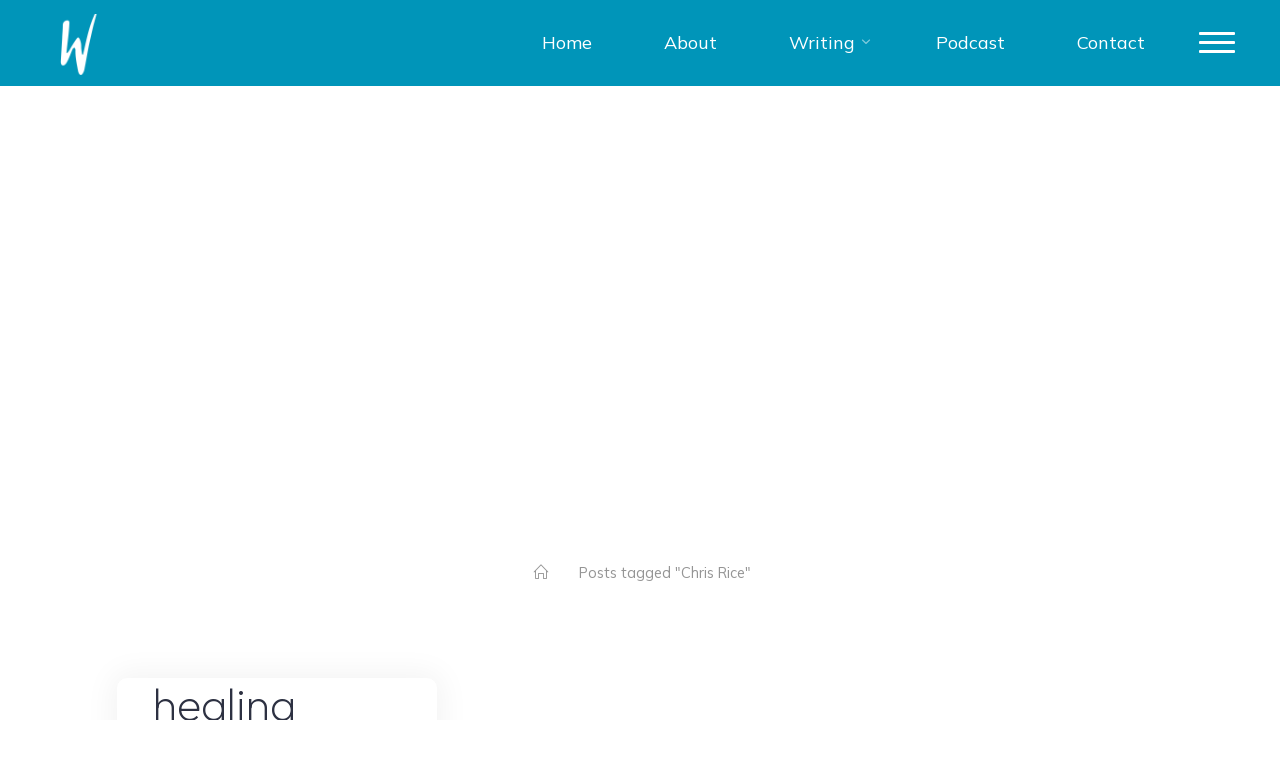

--- FILE ---
content_type: text/html; charset=UTF-8
request_url: https://wordhabit.com/tag/chris-rice/
body_size: 17662
content:
<!DOCTYPE html>
<html dir="ltr" lang="en-US" prefix="og: https://ogp.me/ns#">
<head>
<meta name="viewport" content="width=device-width, user-scalable=yes, initial-scale=1.0">
<meta http-equiv="X-UA-Compatible" content="IE=edge" /><meta charset="UTF-8">
<link rel="profile" href="http://gmpg.org/xfn/11">
<title>Chris Rice - wordhabit</title>

		<!-- All in One SEO 4.9.3 - aioseo.com -->
	<meta name="robots" content="max-image-preview:large" />
	<link rel="canonical" href="https://wordhabit.com/tag/chris-rice/" />
	<meta name="generator" content="All in One SEO (AIOSEO) 4.9.3" />
		<script type="application/ld+json" class="aioseo-schema">
			{"@context":"https:\/\/schema.org","@graph":[{"@type":"BreadcrumbList","@id":"https:\/\/wordhabit.com\/tag\/chris-rice\/#breadcrumblist","itemListElement":[{"@type":"ListItem","@id":"https:\/\/wordhabit.com#listItem","position":1,"name":"Home","item":"https:\/\/wordhabit.com","nextItem":{"@type":"ListItem","@id":"https:\/\/wordhabit.com\/tag\/chris-rice\/#listItem","name":"Chris Rice"}},{"@type":"ListItem","@id":"https:\/\/wordhabit.com\/tag\/chris-rice\/#listItem","position":2,"name":"Chris Rice","previousItem":{"@type":"ListItem","@id":"https:\/\/wordhabit.com#listItem","name":"Home"}}]},{"@type":"CollectionPage","@id":"https:\/\/wordhabit.com\/tag\/chris-rice\/#collectionpage","url":"https:\/\/wordhabit.com\/tag\/chris-rice\/","name":"Chris Rice - wordhabit","inLanguage":"en-US","isPartOf":{"@id":"https:\/\/wordhabit.com\/#website"},"breadcrumb":{"@id":"https:\/\/wordhabit.com\/tag\/chris-rice\/#breadcrumblist"}},{"@type":"Person","@id":"https:\/\/wordhabit.com\/#person","name":"wordhabit","image":{"@type":"ImageObject","@id":"https:\/\/wordhabit.com\/tag\/chris-rice\/#personImage","url":"https:\/\/secure.gravatar.com\/avatar\/efd1bb7861731ac57f4aa4e8f201d25821252a8176e274af7812f01c32cf8353?s=96&d=mm&r=g","width":96,"height":96,"caption":"wordhabit"}},{"@type":"WebSite","@id":"https:\/\/wordhabit.com\/#website","url":"https:\/\/wordhabit.com\/","name":"michaela lawrence jeffery","alternateName":"wordhabit","description":"all the words matter.","inLanguage":"en-US","publisher":{"@id":"https:\/\/wordhabit.com\/#person"}}]}
		</script>
		<!-- All in One SEO -->

<link rel='dns-prefetch' href='//stats.wp.com' />
<link rel='dns-prefetch' href='//fonts.googleapis.com' />
<link rel="alternate" type="application/rss+xml" title="wordhabit &raquo; Feed" href="https://wordhabit.com/feed/" />
<link rel="alternate" type="application/rss+xml" title="wordhabit &raquo; Comments Feed" href="https://wordhabit.com/comments/feed/" />
<link rel="alternate" type="application/rss+xml" title="wordhabit &raquo; Chris Rice Tag Feed" href="https://wordhabit.com/tag/chris-rice/feed/" />
<style id='wp-img-auto-sizes-contain-inline-css'>
img:is([sizes=auto i],[sizes^="auto," i]){contain-intrinsic-size:3000px 1500px}
/*# sourceURL=wp-img-auto-sizes-contain-inline-css */
</style>
<style id='wp-emoji-styles-inline-css'>

	img.wp-smiley, img.emoji {
		display: inline !important;
		border: none !important;
		box-shadow: none !important;
		height: 1em !important;
		width: 1em !important;
		margin: 0 0.07em !important;
		vertical-align: -0.1em !important;
		background: none !important;
		padding: 0 !important;
	}
/*# sourceURL=wp-emoji-styles-inline-css */
</style>
<style id='wp-block-library-inline-css'>
:root{--wp-block-synced-color:#7a00df;--wp-block-synced-color--rgb:122,0,223;--wp-bound-block-color:var(--wp-block-synced-color);--wp-editor-canvas-background:#ddd;--wp-admin-theme-color:#007cba;--wp-admin-theme-color--rgb:0,124,186;--wp-admin-theme-color-darker-10:#006ba1;--wp-admin-theme-color-darker-10--rgb:0,107,160.5;--wp-admin-theme-color-darker-20:#005a87;--wp-admin-theme-color-darker-20--rgb:0,90,135;--wp-admin-border-width-focus:2px}@media (min-resolution:192dpi){:root{--wp-admin-border-width-focus:1.5px}}.wp-element-button{cursor:pointer}:root .has-very-light-gray-background-color{background-color:#eee}:root .has-very-dark-gray-background-color{background-color:#313131}:root .has-very-light-gray-color{color:#eee}:root .has-very-dark-gray-color{color:#313131}:root .has-vivid-green-cyan-to-vivid-cyan-blue-gradient-background{background:linear-gradient(135deg,#00d084,#0693e3)}:root .has-purple-crush-gradient-background{background:linear-gradient(135deg,#34e2e4,#4721fb 50%,#ab1dfe)}:root .has-hazy-dawn-gradient-background{background:linear-gradient(135deg,#faaca8,#dad0ec)}:root .has-subdued-olive-gradient-background{background:linear-gradient(135deg,#fafae1,#67a671)}:root .has-atomic-cream-gradient-background{background:linear-gradient(135deg,#fdd79a,#004a59)}:root .has-nightshade-gradient-background{background:linear-gradient(135deg,#330968,#31cdcf)}:root .has-midnight-gradient-background{background:linear-gradient(135deg,#020381,#2874fc)}:root{--wp--preset--font-size--normal:16px;--wp--preset--font-size--huge:42px}.has-regular-font-size{font-size:1em}.has-larger-font-size{font-size:2.625em}.has-normal-font-size{font-size:var(--wp--preset--font-size--normal)}.has-huge-font-size{font-size:var(--wp--preset--font-size--huge)}.has-text-align-center{text-align:center}.has-text-align-left{text-align:left}.has-text-align-right{text-align:right}.has-fit-text{white-space:nowrap!important}#end-resizable-editor-section{display:none}.aligncenter{clear:both}.items-justified-left{justify-content:flex-start}.items-justified-center{justify-content:center}.items-justified-right{justify-content:flex-end}.items-justified-space-between{justify-content:space-between}.screen-reader-text{border:0;clip-path:inset(50%);height:1px;margin:-1px;overflow:hidden;padding:0;position:absolute;width:1px;word-wrap:normal!important}.screen-reader-text:focus{background-color:#ddd;clip-path:none;color:#444;display:block;font-size:1em;height:auto;left:5px;line-height:normal;padding:15px 23px 14px;text-decoration:none;top:5px;width:auto;z-index:100000}html :where(.has-border-color){border-style:solid}html :where([style*=border-top-color]){border-top-style:solid}html :where([style*=border-right-color]){border-right-style:solid}html :where([style*=border-bottom-color]){border-bottom-style:solid}html :where([style*=border-left-color]){border-left-style:solid}html :where([style*=border-width]){border-style:solid}html :where([style*=border-top-width]){border-top-style:solid}html :where([style*=border-right-width]){border-right-style:solid}html :where([style*=border-bottom-width]){border-bottom-style:solid}html :where([style*=border-left-width]){border-left-style:solid}html :where(img[class*=wp-image-]){height:auto;max-width:100%}:where(figure){margin:0 0 1em}html :where(.is-position-sticky){--wp-admin--admin-bar--position-offset:var(--wp-admin--admin-bar--height,0px)}@media screen and (max-width:600px){html :where(.is-position-sticky){--wp-admin--admin-bar--position-offset:0px}}

/*# sourceURL=wp-block-library-inline-css */
</style><link rel='stylesheet' id='otter-sharing-icons-style-css' href='https://wordhabit.com/wp-content/plugins/otter-blocks/build/blocks/sharing-icons/style.css?ver=1f3cd78557ad425c7930' media='all' />
<style id='global-styles-inline-css'>
:root{--wp--preset--aspect-ratio--square: 1;--wp--preset--aspect-ratio--4-3: 4/3;--wp--preset--aspect-ratio--3-4: 3/4;--wp--preset--aspect-ratio--3-2: 3/2;--wp--preset--aspect-ratio--2-3: 2/3;--wp--preset--aspect-ratio--16-9: 16/9;--wp--preset--aspect-ratio--9-16: 9/16;--wp--preset--color--black: #000000;--wp--preset--color--cyan-bluish-gray: #abb8c3;--wp--preset--color--white: #ffffff;--wp--preset--color--pale-pink: #f78da7;--wp--preset--color--vivid-red: #cf2e2e;--wp--preset--color--luminous-vivid-orange: #ff6900;--wp--preset--color--luminous-vivid-amber: #fcb900;--wp--preset--color--light-green-cyan: #7bdcb5;--wp--preset--color--vivid-green-cyan: #00d084;--wp--preset--color--pale-cyan-blue: #8ed1fc;--wp--preset--color--vivid-cyan-blue: #0693e3;--wp--preset--color--vivid-purple: #9b51e0;--wp--preset--color--accent-1: #0095b9;--wp--preset--color--accent-2: #ffde59;--wp--preset--color--headings: #2d3142;--wp--preset--color--sitetext: #2d3142;--wp--preset--color--sitebg: #FFFFFF;--wp--preset--gradient--vivid-cyan-blue-to-vivid-purple: linear-gradient(135deg,rgb(6,147,227) 0%,rgb(155,81,224) 100%);--wp--preset--gradient--light-green-cyan-to-vivid-green-cyan: linear-gradient(135deg,rgb(122,220,180) 0%,rgb(0,208,130) 100%);--wp--preset--gradient--luminous-vivid-amber-to-luminous-vivid-orange: linear-gradient(135deg,rgb(252,185,0) 0%,rgb(255,105,0) 100%);--wp--preset--gradient--luminous-vivid-orange-to-vivid-red: linear-gradient(135deg,rgb(255,105,0) 0%,rgb(207,46,46) 100%);--wp--preset--gradient--very-light-gray-to-cyan-bluish-gray: linear-gradient(135deg,rgb(238,238,238) 0%,rgb(169,184,195) 100%);--wp--preset--gradient--cool-to-warm-spectrum: linear-gradient(135deg,rgb(74,234,220) 0%,rgb(151,120,209) 20%,rgb(207,42,186) 40%,rgb(238,44,130) 60%,rgb(251,105,98) 80%,rgb(254,248,76) 100%);--wp--preset--gradient--blush-light-purple: linear-gradient(135deg,rgb(255,206,236) 0%,rgb(152,150,240) 100%);--wp--preset--gradient--blush-bordeaux: linear-gradient(135deg,rgb(254,205,165) 0%,rgb(254,45,45) 50%,rgb(107,0,62) 100%);--wp--preset--gradient--luminous-dusk: linear-gradient(135deg,rgb(255,203,112) 0%,rgb(199,81,192) 50%,rgb(65,88,208) 100%);--wp--preset--gradient--pale-ocean: linear-gradient(135deg,rgb(255,245,203) 0%,rgb(182,227,212) 50%,rgb(51,167,181) 100%);--wp--preset--gradient--electric-grass: linear-gradient(135deg,rgb(202,248,128) 0%,rgb(113,206,126) 100%);--wp--preset--gradient--midnight: linear-gradient(135deg,rgb(2,3,129) 0%,rgb(40,116,252) 100%);--wp--preset--font-size--small: 11px;--wp--preset--font-size--medium: 20px;--wp--preset--font-size--large: 28px;--wp--preset--font-size--x-large: 42px;--wp--preset--font-size--normal: 18px;--wp--preset--font-size--larger: 46px;--wp--preset--spacing--20: 0.44rem;--wp--preset--spacing--30: 0.67rem;--wp--preset--spacing--40: 1rem;--wp--preset--spacing--50: 1.5rem;--wp--preset--spacing--60: 2.25rem;--wp--preset--spacing--70: 3.38rem;--wp--preset--spacing--80: 5.06rem;--wp--preset--shadow--natural: 6px 6px 9px rgba(0, 0, 0, 0.2);--wp--preset--shadow--deep: 12px 12px 50px rgba(0, 0, 0, 0.4);--wp--preset--shadow--sharp: 6px 6px 0px rgba(0, 0, 0, 0.2);--wp--preset--shadow--outlined: 6px 6px 0px -3px rgb(255, 255, 255), 6px 6px rgb(0, 0, 0);--wp--preset--shadow--crisp: 6px 6px 0px rgb(0, 0, 0);}:where(.is-layout-flex){gap: 0.5em;}:where(.is-layout-grid){gap: 0.5em;}body .is-layout-flex{display: flex;}.is-layout-flex{flex-wrap: wrap;align-items: center;}.is-layout-flex > :is(*, div){margin: 0;}body .is-layout-grid{display: grid;}.is-layout-grid > :is(*, div){margin: 0;}:where(.wp-block-columns.is-layout-flex){gap: 2em;}:where(.wp-block-columns.is-layout-grid){gap: 2em;}:where(.wp-block-post-template.is-layout-flex){gap: 1.25em;}:where(.wp-block-post-template.is-layout-grid){gap: 1.25em;}.has-black-color{color: var(--wp--preset--color--black) !important;}.has-cyan-bluish-gray-color{color: var(--wp--preset--color--cyan-bluish-gray) !important;}.has-white-color{color: var(--wp--preset--color--white) !important;}.has-pale-pink-color{color: var(--wp--preset--color--pale-pink) !important;}.has-vivid-red-color{color: var(--wp--preset--color--vivid-red) !important;}.has-luminous-vivid-orange-color{color: var(--wp--preset--color--luminous-vivid-orange) !important;}.has-luminous-vivid-amber-color{color: var(--wp--preset--color--luminous-vivid-amber) !important;}.has-light-green-cyan-color{color: var(--wp--preset--color--light-green-cyan) !important;}.has-vivid-green-cyan-color{color: var(--wp--preset--color--vivid-green-cyan) !important;}.has-pale-cyan-blue-color{color: var(--wp--preset--color--pale-cyan-blue) !important;}.has-vivid-cyan-blue-color{color: var(--wp--preset--color--vivid-cyan-blue) !important;}.has-vivid-purple-color{color: var(--wp--preset--color--vivid-purple) !important;}.has-black-background-color{background-color: var(--wp--preset--color--black) !important;}.has-cyan-bluish-gray-background-color{background-color: var(--wp--preset--color--cyan-bluish-gray) !important;}.has-white-background-color{background-color: var(--wp--preset--color--white) !important;}.has-pale-pink-background-color{background-color: var(--wp--preset--color--pale-pink) !important;}.has-vivid-red-background-color{background-color: var(--wp--preset--color--vivid-red) !important;}.has-luminous-vivid-orange-background-color{background-color: var(--wp--preset--color--luminous-vivid-orange) !important;}.has-luminous-vivid-amber-background-color{background-color: var(--wp--preset--color--luminous-vivid-amber) !important;}.has-light-green-cyan-background-color{background-color: var(--wp--preset--color--light-green-cyan) !important;}.has-vivid-green-cyan-background-color{background-color: var(--wp--preset--color--vivid-green-cyan) !important;}.has-pale-cyan-blue-background-color{background-color: var(--wp--preset--color--pale-cyan-blue) !important;}.has-vivid-cyan-blue-background-color{background-color: var(--wp--preset--color--vivid-cyan-blue) !important;}.has-vivid-purple-background-color{background-color: var(--wp--preset--color--vivid-purple) !important;}.has-black-border-color{border-color: var(--wp--preset--color--black) !important;}.has-cyan-bluish-gray-border-color{border-color: var(--wp--preset--color--cyan-bluish-gray) !important;}.has-white-border-color{border-color: var(--wp--preset--color--white) !important;}.has-pale-pink-border-color{border-color: var(--wp--preset--color--pale-pink) !important;}.has-vivid-red-border-color{border-color: var(--wp--preset--color--vivid-red) !important;}.has-luminous-vivid-orange-border-color{border-color: var(--wp--preset--color--luminous-vivid-orange) !important;}.has-luminous-vivid-amber-border-color{border-color: var(--wp--preset--color--luminous-vivid-amber) !important;}.has-light-green-cyan-border-color{border-color: var(--wp--preset--color--light-green-cyan) !important;}.has-vivid-green-cyan-border-color{border-color: var(--wp--preset--color--vivid-green-cyan) !important;}.has-pale-cyan-blue-border-color{border-color: var(--wp--preset--color--pale-cyan-blue) !important;}.has-vivid-cyan-blue-border-color{border-color: var(--wp--preset--color--vivid-cyan-blue) !important;}.has-vivid-purple-border-color{border-color: var(--wp--preset--color--vivid-purple) !important;}.has-vivid-cyan-blue-to-vivid-purple-gradient-background{background: var(--wp--preset--gradient--vivid-cyan-blue-to-vivid-purple) !important;}.has-light-green-cyan-to-vivid-green-cyan-gradient-background{background: var(--wp--preset--gradient--light-green-cyan-to-vivid-green-cyan) !important;}.has-luminous-vivid-amber-to-luminous-vivid-orange-gradient-background{background: var(--wp--preset--gradient--luminous-vivid-amber-to-luminous-vivid-orange) !important;}.has-luminous-vivid-orange-to-vivid-red-gradient-background{background: var(--wp--preset--gradient--luminous-vivid-orange-to-vivid-red) !important;}.has-very-light-gray-to-cyan-bluish-gray-gradient-background{background: var(--wp--preset--gradient--very-light-gray-to-cyan-bluish-gray) !important;}.has-cool-to-warm-spectrum-gradient-background{background: var(--wp--preset--gradient--cool-to-warm-spectrum) !important;}.has-blush-light-purple-gradient-background{background: var(--wp--preset--gradient--blush-light-purple) !important;}.has-blush-bordeaux-gradient-background{background: var(--wp--preset--gradient--blush-bordeaux) !important;}.has-luminous-dusk-gradient-background{background: var(--wp--preset--gradient--luminous-dusk) !important;}.has-pale-ocean-gradient-background{background: var(--wp--preset--gradient--pale-ocean) !important;}.has-electric-grass-gradient-background{background: var(--wp--preset--gradient--electric-grass) !important;}.has-midnight-gradient-background{background: var(--wp--preset--gradient--midnight) !important;}.has-small-font-size{font-size: var(--wp--preset--font-size--small) !important;}.has-medium-font-size{font-size: var(--wp--preset--font-size--medium) !important;}.has-large-font-size{font-size: var(--wp--preset--font-size--large) !important;}.has-x-large-font-size{font-size: var(--wp--preset--font-size--x-large) !important;}
/*# sourceURL=global-styles-inline-css */
</style>

<style id='classic-theme-styles-inline-css'>
/*! This file is auto-generated */
.wp-block-button__link{color:#fff;background-color:#32373c;border-radius:9999px;box-shadow:none;text-decoration:none;padding:calc(.667em + 2px) calc(1.333em + 2px);font-size:1.125em}.wp-block-file__button{background:#32373c;color:#fff;text-decoration:none}
/*# sourceURL=/wp-includes/css/classic-themes.min.css */
</style>
<link rel='stylesheet' id='wpblog-post-layouts-block-style-css' href='https://wordhabit.com/wp-content/plugins/wp-blog-post-layouts/includes/assets/css/build.css?ver=1.1.4' media='all' />
<link rel='stylesheet' id='buy-me-a-coffee-css' href='https://wordhabit.com/wp-content/plugins/buymeacoffee/public/css/buy-me-a-coffee-public.css?ver=4.4.2' media='all' />
<link rel='stylesheet' id='dashicons-css' href='https://wordhabit.com/wp-includes/css/dashicons.min.css?ver=6.9' media='all' />
<link rel='stylesheet' id='everest-forms-general-css' href='https://wordhabit.com/wp-content/plugins/everest-forms/assets/css/everest-forms.css?ver=3.4.2.1' media='all' />
<link rel='stylesheet' id='jquery-intl-tel-input-css' href='https://wordhabit.com/wp-content/plugins/everest-forms/assets/css/intlTelInput.css?ver=3.4.2.1' media='all' />
<link rel='stylesheet' id='wpblog-post-layouts-google-fonts-css' href='https://fonts.googleapis.com/css?family=Roboto%3A400%2C100%2C300%2C400%2C500%2C700%2C900%7CYanone+Kaffeesatz%3A200%2C300%2C400%2C500%2C600%2C700%7COpen+Sans%3A300%2C400%2C600%2C700%2C800%7CRoboto+Slab%3A100%2C200%2C300%2C400%2C500%2C600%2C700%2C800%2C900%7CPoppins%3A100%2C200%2C300%2C400%2C500%2C600%2C700%2C800%2C900&#038;ver=1.1.4#038;subset=latin%2Clatin-ext' media='all' />
<link rel='stylesheet' id='fontawesome-css' href='https://wordhabit.com/wp-content/plugins/wp-blog-post-layouts/includes/assets/fontawesome/css/all.min.css?ver=5.12.1' media='all' />
<link rel='stylesheet' id='bravada-main-css' href='https://wordhabit.com/wp-content/themes/bravada/style.css?ver=1.2.0' media='all' />
<style id='bravada-main-inline-css'>
 body:not(.bravada-landing-page) #container, #colophon-inside, .footer-inside, #breadcrumbs-container-inside { margin: 0 auto; max-width: 1140px; } body:not(.bravada-landing-page) #container { max-width: calc( 1140px - 4em ); } #primary { width: 320px; } #secondary { width: 320px; } #container.one-column .main { width: 100%; } #container.two-columns-right #secondary { float: right; } #container.two-columns-right .main, .two-columns-right #breadcrumbs { width: calc( 100% - 320px ); float: left; } #container.two-columns-left #primary { float: left; } #container.two-columns-left .main, .two-columns-left #breadcrumbs { width: calc( 100% - 320px ); float: right; } #container.three-columns-right #primary, #container.three-columns-left #primary, #container.three-columns-sided #primary { float: left; } #container.three-columns-right #secondary, #container.three-columns-left #secondary, #container.three-columns-sided #secondary { float: left; } #container.three-columns-right #primary, #container.three-columns-left #secondary { margin-left: 0%; margin-right: 0%; } #container.three-columns-right .main, .three-columns-right #breadcrumbs { width: calc( 100% - 640px ); float: left; } #container.three-columns-left .main, .three-columns-left #breadcrumbs { width: calc( 100% - 640px ); float: right; } #container.three-columns-sided #secondary { float: right; } #container.three-columns-sided .main, .three-columns-sided #breadcrumbs { width: calc( 100% - 640px ); float: right; } .three-columns-sided #breadcrumbs { margin: 0 calc( 0% + 320px ) 0 -1920px; } #site-text { clip: rect(1px, 1px, 1px, 1px); height: 1px; overflow: hidden; position: absolute !important; width: 1px; word-wrap: normal !important; } html { font-family: 'Mulish'; font-size: 18px; font-weight: 400; line-height: 1.8; ; } #site-title { font-family: 'Outfit'; font-size: 1.6em; font-weight: 200; } #site-text { text-transform: none; } nav#mobile-menu #mobile-nav a { font-family: 'Outfit'; font-size: 2em; font-weight: 200; font-size: clamp(1.3rem, 4vw, 2em); text-transform: none; } nav#mobile-menu #mobile-nav ul.sub-menu a { font-size: clamp(1.1rem, 3.2vw, 1.6em); } nav#mobile-menu input[type=search] { font-family: 'Outfit'; } .widget-title, #comments-title, #reply-title, .related-posts .related-main-title, .main .author-info .page-title { font-family: 'Mulish'; font-size: 1.1em; font-weight: 700; line-height: 2; margin-bottom: 0.5em; text-transform: none; } .widget-title::after, #comments-title::after, #reply-title::after, .related-posts .related-main-title::after { margin-bottom: 0.5em; } .widget-container { font-family: 'Mulish'; font-size: 1em; font-weight: 400; } .widget-container ul li { line-height: 1.8; ; } .entry-title, .main .page-title { font-family: 'Outfit'; font-size: 2.5em; font-weight: 200; ; } body:not(.single) .entry-meta > span { font-family: 'Mulish'; font-size: 0.9em; font-weight: 300; text-transform: none; } /* single post titles/metas */ #header-page-title .entry-title, .singular-title, .lp-staticslider .staticslider-caption-title, .seriousslider-theme .seriousslider-caption-title { font-family: 'Outfit'; font-size: 8em; font-weight: 100; font-size: clamp(4em, 8vw, 8em ); line-height: 1.2; ; } .single .entry-meta > span { font-family: 'Mulish'; font-size: 0.9em; font-weight: 300; ; } h1 { font-size: 2.563em; } h2 { font-size: 2.266em; } h3 { font-size: 1.969em; } h4 { font-size: 1.672em; } h5 { font-size: 1.375em; } h6 { font-size: 1.078em; } h1, h2, h3, h4 { font-family: 'Outfit'; font-weight: 200; text-transform: none; } .entry-content h1, .entry-summary h1, .entry-content h2, .entry-summary h2, .entry-content h3, .entry-summary h3, .entry-content h4, .entry-summary h4, .entry-content h5, .entry-summary h5, .entry-content h6, .entry-summary h6 { line-height: 1.2; margin-bottom: 0.5em; } .lp-section-header .lp-section-desc, .lp-box-title, .lp-tt-title, #nav-fixed a + a, #nav-below span, .lp-blocks.lp-blocks1 .lp-block .lp-block-readmore { font-family: 'Outfit'; } .lp-section-header .lp-section-title { font-family: 'Mulish'; } blockquote cite { font-family: 'Mulish'; } :root { --bravada-accent-1: #0095b9; --bravada-accent-2: #ffde59; } .bravada-accent-1 { color: #0095b9; } .bravada-accent-2 { color: #ffde59; } .bravada-accent-1-bg { background-color: #0095b9; } .bravada-accent-2-bg { background-color: #ffde59; } body { color: #2d3142; background-color: #FFFFFF; } .lp-staticslider .staticslider-caption-text a { color: #0095b9; } #site-header-main, .menu-search-animated .searchform input[type="search"], #access .menu-search-animated .searchform, .site-header-bottom-fixed, .bravada-over-menu .site-header-bottom.header-fixed .site-header-bottom-fixed { background-color: #0095b9; } .bravada-over-menu .site-header-bottom-fixed { background: transparent; } .bravada-over-menu .header-fixed.site-header-bottom #site-title a, .bravada-over-menu .header-fixed.site-header-bottom #site-description { color: #0095b9; } .bravada-over-menu #site-title a, .bravada-over-menu #site-description, .bravada-over-menu #access > div > ul > li, .bravada-over-menu #access > div > ul > li > a, .bravada-over-menu .site-header-bottom:not(.header-fixed) #nav-toggle, #breadcrumbs-container span, #breadcrumbs-container a, #breadcrumbs-container i { color: #0095b9; } #bmobile #site-title a { color: #0095b9; } #site-title a::before { background: #0095b9; } body:not(.bravada-over-menu) .site-header-bottom #site-title a::before, .bravada-over-menu .header-fixed.site-header-bottom #site-title a::before { background: #ffde59; } body:not(.bravada-over-menu) .site-header-bottom #site-title a:hover { color: #0095b9; } #site-title a:hover::before { background: #ffde59; } #access > div > ul > li, #access > div > ul > li > a, .bravada-over-menu .header-fixed.site-header-bottom #access > div > ul > li:not([class*='current']), .bravada-over-menu .header-fixed.site-header-bottom #access > div > ul > li:not([class*='current']) > a { color: #ffffff; } .hamburger span { background-color: #ffffff; } #mobile-menu, nav#mobile-menu #mobile-nav a { color: #000000; } nav#mobile-menu #mobile-nav > li.current_page_item > a, nav#mobile-menu #mobile-nav > li.current-menu-item > a, nav#mobile-menu #mobile-nav > li.current_page_ancestor > a, nav#mobile-menu #mobile-nav > li.current-menu-ancestor > a, nav#mobile-menu #mobile-nav a:hover { color: #0095b9; } nav#mobile-menu { color: #000000; background-color: #ffde59; } #mobile-nav .searchform input[type="search"] { border-color: #000000; } .burgermenu-active.bravada-over-menu .site-header-bottom.header-fixed .site-header-bottom-fixed { background-color: transparent; } .burgermenu-active.bravada-over-menu .site-header-bottom .hamburger span { background-color: #000000; } .bravada-over-menu:not(.burgermenu-active) .site-header-bottom:not(.header-fixed) .hamburger span { background-color: #0095b9; } .bravada-over-menu .header-fixed.site-header-bottom .side-section-element.widget_cryout_socials a:hover::before, .side-section-element.widget_cryout_socials a:hover::before { color: #0095b9; } #access ul.sub-menu li a, #access ul.children li a, .topmenu ul li a { color: #000000; } #access ul.sub-menu li a, #access ul.children li a { background-color: #ffde59; } #access ul.sub-menu li a:hover, #access ul.children li a:hover { color: #0095b9; } #access > div > ul > li.current_page_item > a, #access > div > ul > li.current-menu-item > a, #access > div > ul > li.current_page_ancestor > a, #access > div > ul > li.current-menu-ancestor > a, .bravada-over-menu .header-fixed.site-header-bottom #access > div > ul > li > a { color: #ffde59; } #access ul.children > li.current_page_item > a, #access ul.sub-menu > li.current-menu-item > a, #access ul.children > li.current_page_ancestor > a, #access ul.sub-menu > li.current-menu-ancestor > a { opacity: 0.95; } #access > div > ul ul > li a:not(:only-child)::after { border-left-color: #ffde59; } #access > div > ul > li > ul::before { border-bottom-color: #ffde59; } #access ul li.special1 > a { background-color: #0086aa; } #access ul li.special2 > a { background-color: #ffffff; color: #0095b9; } #access ul li.accent1 > a { background-color: #0095b9; color: #0095b9; } #access ul li.accent2 > a { background-color: #ffde59; color: #0095b9; } #access ul li.accent1 > a:hover, #access ul li.accent2 > a:hover { color: #0095b9; } #access > div > ul > li.accent1 > a > span::before, #access > div > ul > li.accent2 > a > span::before { background-color: #0095b9; } article.hentry, body:not(.blog):not(.page-template-template-blog):not(.archive):not(.search) #container:not(.bravada-landing-page) .main, body.bravada-boxed-layout:not(.bravada-landing-page) #container { background-color: #FFFFFF; } .pagination span { color: #ffde59; } .pagination a:hover { background-color: #0095b9; color: #FFFFFF; } #header-overlay, .lp-staticslider::after, .seriousslider-theme .item::after { background-color: #0095b9; background: -webkit-linear-gradient( 190deg, #0095b9 0%, #ffde59 100%); background: linear-gradient( 280deg, #0095b9 0%, #ffde59 100%); opacity: 0.6; pointer-events: none; } #header-page-title #header-page-title-inside, #header-page-title .entry-title, #header-page-title .entry-meta span, #header-page-title .entry-meta a, #header-page-title .entry-meta time, #header-page-title .entry-meta .icon-metas::before, #header-page-title .byline, #header-page-title #breadcrumbs-nav, .lp-staticslider .staticslider-caption-inside, .seriousslider-theme .seriousslider-caption-inside { color: #2b2b2b; } #colophon, #footer { background-color: #0095b9; color: #ffffff; } .post-thumbnail-container .featured-image-overlay::before { background-color: #0095b9; background: -webkit-gradient(linear, left top, left bottom, from(#0095b9), to(#ffde59)); background: linear-gradient(to bottom, #0095b9, #ffde59); } .post-thumbnail-container .featured-image-overlay::after { background-color: #0095b9; background: -webkit-gradient(linear, left top, left bottom, from(#0095b9), to(#ffde59)); background: linear-gradient(to bottom, #ffde59, #0095b9); } .main #content-masonry .post-thumbnail-container:hover + .entry-after-image .entry-title a { color: #0095b9; } @media (max-width: 720px) { .bravada-magazine-one .main #content-masonry .post-thumbnail-container + .entry-after-image { background-color: #FFFFFF; } } .entry-title a:active, .entry-title a:hover { color: #0095b9; } span.entry-format { color: #0095b9; } .main #content-masonry .format-link .entry-content a { background-color: #0095b9; color: #FFFFFF; } .main #content-masonry .format-link::after { color: #FFFFFF; } .cryout article.hentry.format-image, .cryout article.hentry.format-audio, .cryout article.hentry.format-video { background-color: #ffffff; } .format-aside, .format-quote { border-color: #eeeeee; } .single .author-info { border-color: #eeeeee; } .entry-content h5, .entry-content h6, .lp-text-content h5, .lp-text-content h6 { color: #ffde59; } .entry-content blockquote::before, .entry-content blockquote::after { color: rgba(45,49,66,0.2); } .entry-content h1, .entry-content h2, .entry-content h3, .entry-content h4, .lp-text-content h1, .lp-text-content h2, .lp-text-content h3, .lp-text-content h4 { color: #2d3142; } .entry-title, .page-title { color: #2d3142; } a { color: #0095b9; } a:hover, .widget-area a, .entry-meta span a:hover, .comments-link a { color: #ffde59; } .comments-link a:hover, .widget-area a:hover { color: #0095b9; } .socials a::before, .socials a:hover::before { color: #0095b9; } .socials a::after, .socials a:hover::after { color: #ffde59; } .bravada-normalizedtags #content .tagcloud a { color: #FFFFFF; background-color: #0095b9; } .bravada-normalizedtags #content .tagcloud a:hover { background-color: #ffde59; } #nav-fixed i { background-color: #dbdbdb; } #nav-fixed .nav-next:hover i, #nav-fixed .nav-previous:hover i { background-color: #ffde59; } #nav-fixed a:hover + a, #nav-fixed a + a:hover { background-color: rgba(255,222,89,1); } #nav-fixed i, #nav-fixed span { color: #FFFFFF; } button#toTop i::before { color: #0095b9; } button#toTop i::after { color: #ffde59; } @media (max-width: 800px) { .cryout #footer-bottom .footer-inside { padding-top: 2.5em; } .cryout .footer-inside a#toTop { background-color: #0095b9; color: #FFFFFF; } .cryout .footer-inside a#toTop:hover { opacity: 0.8;} } .entry-meta .icon-metas:before { color: #000000; } #site-title span a::before { width: calc(100% - 1em); } .bravada-caption-one .main .wp-caption .wp-caption-text { border-bottom-color: #eeeeee; } .bravada-caption-two .main .wp-caption .wp-caption-text { background-color: #f5f5f5; } .bravada-image-one .entry-content img[class*="align"], .bravada-image-one .entry-summary img[class*="align"], .bravada-image-two .entry-content img[class*='align'], .bravada-image-two .entry-summary img[class*='align'] { border-color: #eeeeee; } .bravada-image-five .entry-content img[class*='align'], .bravada-image-five .entry-summary img[class*='align'] { border-color: #0095b9; } .entry-summary .excerpt-fade { background-image: linear-gradient(to left, #FFFFFF, transparent); } /* diffs */ span.edit-link a.post-edit-link, span.edit-link a.post-edit-link:hover, span.edit-link .icon-edit:before { color: #2d3142; } .searchform { border-color: #ebebeb; } .entry-meta span, .entry-meta a, .entry-utility span, .entry-utility a, .entry-meta time, #breadcrumbs-nav { color: #00000b; } .main #content-masonry .post-thumbnail-container span.bl_categ, .main #content-masonry .post-thumbnail-container .comments-link { background-color: #FFFFFF; } .footermenu ul li span.sep { color: #0095b9; } .entry-meta a::after, .entry-utility a::after { background: #ffde59; } #header-page-title .category-metas a { color: #0095b9; } .entry-meta .author:hover .avatar { border-color: #0095b9; } .animated-title span.cry-single.animated-letter, .animated-title span.cry-double.animated-letter { color: #0095b9; } span.entry-sticky { color: #ffde59; } #commentform { } code, #nav-below .nav-previous a::before, #nav-below .nav-next a::before { background-color: #eeeeee; } #nav-below .nav-previous::after, #nav-below .nav-next::after { background-color: #0095b9; } pre, .comment-author { border-color: #eeeeee; } .commentlist .comment-area, .commentlist .pingback { border-color: #f3f3f3; } .commentlist img.avatar { background-color: #FFFFFF; } .comment-meta a { color: #000000; } .commentlist .reply a, .commentlist .author-name, .commentlist .author-name a { background-color: #0095b9; color: #FFFFFF; } .commentlist .reply a:hover { background-color: #ffde59; } select, input[type], textarea { color: #2d3142; background-color: #f5f5f5; } .sidey select { background-color: #FFFFFF; } .searchform .searchsubmit { background: #0095b9; } .searchform:hover .searchsubmit { background: #ffde59; } .searchform input[type="search"], .searchform input[type="search"]:hover, .searchform input[type="search"]:focus { background-color: #FFFFFF; } input[type]:hover, textarea:hover, select:hover, input[type]:focus, textarea:focus, select:focus { border-color: #dcdcdc; } button, input[type="button"], input[type="submit"], input[type="reset"] { background-color: #0095b9; color: #FFFFFF; } button:hover, input[type="button"]:hover, input[type="submit"]:hover, input[type="reset"]:hover { background-color: #ffde59; } .comment-form-author input, .comment-form-email input, .comment-form-url input, .comment-form-comment textarea { background-color: #f0f0f0; } .comment-form-author input:hover, .comment-form-email input:hover, .comment-form-url input:hover, .comment-form-comment textarea:hover, .comment-form-author input:focus, .comment-form-email input:focus, .comment-form-url input:focus, .comment-form-comment textarea:focus { background-color: #0095b9; color: #FFFFFF; } .comment-form-author, .comment-form-email { border-color: #FFFFFF; } hr { background-color: #f0f0f0; } .cryout-preloader-inside .bounce1 { background-color: #0095b9; } .cryout-preloader-inside .bounce2 { background-color: #ffde59; } .page-header.pad-container { background-color: #FFFFFF; } /* gutenberg */ .wp-block-image.alignwide { margin-left: calc( ( 0% + 4em ) * -1 ); margin-right: calc( ( 0% + 4em ) * -1 ); } .wp-block-image.alignwide img { width: calc( 100% + 8em ); max-width: calc( 100% + 8em ); } .has-accent-1-color, .has-accent-1-color:hover { color: #0095b9; } .has-accent-2-color, .has-accent-2-color:hover { color: #ffde59; } .has-headings-color, .has-headings-color:hover { color: #2d3142; } .has-sitetext-color, .has-sitetext-color:hover { color: #2d3142; } .has-sitebg-color, .has-sitebg-color:hover { color: #FFFFFF; } .has-accent-1-background-color { background-color: #0095b9; } .has-accent-2-background-color { background-color: #ffde59; } .has-headings-background-color { background-color: #2d3142; } .has-sitetext-background-color { background-color: #2d3142; } .has-sitebg-background-color { background-color: #FFFFFF; } .has-small-font-size { font-size: 15px; } .has-regular-font-size { font-size: 18px; } .has-large-font-size { font-size: 21px; } .has-larger-font-size { font-size: 25px; } .has-huge-font-size { font-size: 25px; } /* woocommerce */ .woocommerce-thumbnail-container .woocommerce-buttons-container a, .woocommerce-page #respond input#submit.alt, .woocommerce a.button.alt, .woocommerce-page button.button.alt, .woocommerce input.button.alt, .woocommerce #respond input#submit, .woocommerce a.button, .woocommerce button.button, .woocommerce input.button { } .woocommerce ul.products li.product .woocommerce-loop-category__title, .woocommerce ul.products li.product .woocommerce-loop-product__title, .woocommerce ul.products li.product h3, .woocommerce div.product .product_title, .woocommerce .woocommerce-tabs h2 { font-family: 'Mulish'; } .woocommerce ul.products li.product .woocommerce-loop-category__title, .woocommerce ul.products li.product .woocommerce-loop-product__title, .woocommerce ul.products li.product h3, .woocommerce .star-rating { color: #ffde59; } .woocommerce #respond input#submit, .woocommerce a.button, .woocommerce button.button, .woocommerce input.button { background-color: #0095b9; color: #FFFFFF; line-height: 1.8; } .woocommerce #respond input#submit:hover, .woocommerce a.button:hover, .woocommerce button.button:hover, .woocommerce input.button:hover { background-color: #ffde59; color: #FFFFFF; } .woocommerce-page #respond input#submit.alt, .woocommerce a.button.alt, .woocommerce-page button.button.alt, .woocommerce input.button.alt { color: #0095b9; line-height: 1.8; } .woocommerce-page #respond input#submit.alt::after, .woocommerce a.button.alt::after, .woocommerce-page button.button.alt::after, .woocommerce input.button.alt::after { content: ""; position: absolute; left: 0; top: 0; width: 100%; height: 100%; outline: 2px solid; -webkit-transition: .3s ease all; transition: .3s ease all; } .woocommerce-page #respond input#submit.alt:hover::after, .woocommerce a.button.alt:hover::after, .woocommerce-page button.button.alt:hover::after, .woocommerce input.button.alt:hover::after { opacity: 0; -webkit-transform: scale(1.2, 1.4); transform: scale(1.2, 1.4); } .woocommerce-page #respond input#submit.alt:hover, .woocommerce a.button.alt:hover, .woocommerce-page button.button.alt:hover, .woocommerce input.button.alt:hover { color: #ffde59; } .woocommerce div.product .woocommerce-tabs ul.tabs li.active { border-bottom-color: #FFFFFF; } .woocommerce #respond input#submit.alt.disabled, .woocommerce #respond input#submit.alt.disabled:hover, .woocommerce #respond input#submit.alt:disabled, .woocommerce #respond input#submit.alt:disabled:hover, .woocommerce #respond input#submit.alt[disabled]:disabled, .woocommerce #respond input#submit.alt[disabled]:disabled:hover, .woocommerce a.button.alt.disabled, .woocommerce a.button.alt.disabled:hover, .woocommerce a.button.alt:disabled, .woocommerce a.button.alt:disabled:hover, .woocommerce a.button.alt[disabled]:disabled, .woocommerce a.button.alt[disabled]:disabled:hover, .woocommerce button.button.alt.disabled, .woocommerce button.button.alt.disabled:hover, .woocommerce button.button.alt:disabled, .woocommerce button.button.alt:disabled:hover, .woocommerce button.button.alt[disabled]:disabled, .woocommerce button.button.alt[disabled]:disabled:hover, .woocommerce input.button.alt.disabled, .woocommerce input.button.alt.disabled:hover, .woocommerce input.button.alt:disabled, .woocommerce input.button.alt:disabled:hover, .woocommerce input.button.alt[disabled]:disabled, .woocommerce input.button.alt[disabled]:disabled:hover { background-color: #ffde59; color: #fff; } .woocommerce div.product .product_title, .woocommerce ul.products li.product .price, .woocommerce div.product p.price, .woocommerce div.product span.price { color: #ffde59} .woocommerce .quantity .qty { background-color: #eeeeee; } .woocommerce-checkout #payment { background: #f5f5f5; } .woocommerce .widget_price_filter .ui-slider .ui-slider-handle { background: #ffde59; } .woocommerce div.product .products > h2, .woocommerce .cart-collaterals h2 { font-family: 'Mulish'; font-size: 1.1em; font-weight: 700; line-height: 2; text-transform: none; } .woocommerce div.product .products > h2::after, .woocommerce .cart-collaterals h2::after { background-color: #0095b9 ; } .main .entry-content, .main .entry-summary { text-align: inherit; } .main p, .main ul, .main ol, .main dd, .main pre, .main hr { margin-bottom: 1em; } .main .entry-content p { text-indent: 0em; } .main a.post-featured-image { background-position: center center; } #header-widget-area { width: 33%; right: 10px; } .bravada-striped-table .main thead th, .bravada-bordered-table .main thead th, .bravada-striped-table .main td, .bravada-striped-table .main th, .bravada-bordered-table .main th, .bravada-bordered-table .main td { border-color: #e9e9e9; } .bravada-clean-table .main th, .bravada-striped-table .main tr:nth-child(even) td, .bravada-striped-table .main tr:nth-child(even) th { background-color: #f8f8f8; } article.hentry .article-inner, #content-masonry article.hentry .article-inner { padding: 0%; } .site-header-bottom { height:86px; } .site-header-bottom .site-header-inside { height:86px; } .menu-search-animated, .menu-burger, #sheader-container, .identity, #nav-toggle { height: 86px; line-height: 86px; } #access div > ul > li > a, #access ul li[class*="icon"]::before { line-height:86px; } nav#mobile-menu { padding-top: 96px; } body.admin-bar nav#mobile-menu { padding-top: 128px; } #branding { height: 86px; } .bravada-responsive-headerimage #masthead #header-image-main-inside { max-height: 520px; } .bravada-cropped-headerimage #masthead #header-image-main-inside { height: 520px; } #site-description { display: block; } .bravada-landing-page .lp-blocks-inside, .bravada-landing-page .lp-boxes-inside, .bravada-landing-page .lp-text-inside, .bravada-landing-page .lp-posts-inside, .bravada-landing-page .lp-page-inside, .bravada-landing-page .lp-section-header, .bravada-landing-page .content-widget { max-width: 1140px; } @media (min-width: 960px) { .bravada-landing-page .lp-blocks.lp-blocks1 .lp-blocks-inside { max-width: calc(1140px - 5em); background-color: #FFFFFF; } } #header-page-title #header-page-title-inside, .lp-staticslider .staticslider-caption, .seriousslider.seriousslider-theme .seriousslider-caption { max-width: 1140px; max-width: 85%; padding-top: 96px; } @media (max-width: 1024px) { #header-page-title #header-page-title-inside, .lp-staticslider .staticslider-caption, .seriousslider.seriousslider-theme .seriousslider-caption { max-width: 100%; } } .bravada-landing-page .content-widget { margin: 0 auto; } a.staticslider-button, .seriousslider-theme .seriousslider-caption-buttons a { background-color: #0095b9; } a.staticslider-button:hover, .seriousslider-theme .seriousslider-caption-buttons a:hover { background-color: #ffde59; } .widget-title, #comments-title, #reply-title, .related-posts .related-main-title, .main .page-title, #nav-below em, .lp-text .lp-text-title, .lp-boxes-animated .lp-box-title { background-image: linear-gradient(to bottom, rgba(0,149,185,0.4) 0%, rgba(0,149,185,0.4) 100%); } .lp-slider { background-color: #F9F7F5; } .lp-blocks { background-color: #ffffff; } .lp-boxes { background-color: #F8F8F8; } .lp-boxes .lp-boxes-inside::before { background-color: #0095b9 ; } .lp-boxes ~ .lp-boxes .lp-boxes-inside::before { background-color: #ffde59 ; } .lp-boxes ~ .lp-boxes ~ .lp-boxes .lp-boxes-inside::before { background-color: #0095b9 ; } .lp-text { background-color: #EEEBE9; } #lp-posts, #lp-page { background-color: #fff8f4; } .lp-block { background-color: #FFFFFF; } .lp-block i[class^="blicon"]::before { color: #ffde59; } .lp-block .lp-block-title, .lp-text .lp-text-title { color: #2d3142; } .lp-block .lp-block-title::after { background-color: #0095b9; } .lp-blocks1 .lp-block i[class^="blicon"] +i[class^="blicon"]::before { color: #ffde59; } .lp-block-readmore { color: #000000; } .lp-block-readmore:hover { color: #0095b9; } .lp-text-title { color: #ffde59; } .lp-text-inside .lp-text-background { background-color: #FFFFFF; } .lp-boxes .lp-box { background-color: #FFFFFF; } .lp-boxes-animated .box-overlay { background-color: #ffde59; } .lp-boxes-animated .lp-box-readmore { color: #0095b9; } .lp-boxes-static .box-overlay { background-color: #0095b9; } .lp-box-title { color: #2d3142; } .lp-box-title:hover { color: #0095b9; } .lp-boxes-1 .lp-box .lp-box-image { height: 250px; } #cryout_ajax_more_trigger, .lp-port-readmore { color: #ffde59; } .lpbox-rnd1 { background-color: #c1c1c1; } .lpbox-rnd2 { background-color: #bcbcbc; } .lpbox-rnd3 { background-color: #b7b7b7; } .lpbox-rnd4 { background-color: #b2b2b2; } .lpbox-rnd5 { background-color: #adadad; } .lpbox-rnd6 { background-color: #a8a8a8; } .lpbox-rnd7 { background-color: #a3a3a3; } .lpbox-rnd8 { background-color: #9e9e9e; } /* Ripley custom style */ a.staticslider-button:first-child:hover, .seriousslider-theme .seriousslider-caption-buttons a.seriousslider-button:first-child:hover { background-color: #ffde59; } a.staticslider-button:hover, .seriousslider-theme .seriousslider-caption-buttons a.seriousslider-button:hover { border-color: #ffde59; } a.lp-box-readmore > span::before, a.lp-box-readmore > span::after, a.continue-reading-link::before, a.continue-reading-link::after { background-color: #0095b9; } a.lp-box-readmore:hover, a.continue-reading-link:hover { color: #0095b9; } .animated-title span.cry-single.animated-letter, .animated-title span.cry-double.animated-letter { color: #2b2b2b; } .commentlist .comment-area, .commentlist .pingback { border-color: #e9e9e9; } .single .author-info { background-color: #f3f3f3; } #site-title span a::before { width: calc(100% + 1em); } .ripple-path { fill: #FFFFFF; } .lp-slider .ripple-path { fill: #F9F7F5; } .meta-arrow > i::before { color: #2b2b2b; } .socials a::before, .socials a:hover::before, .socials a::after, .socials a:hover::after { color: #2b2b2b; } #content-masonry article.hentry, .pagination span, .pagination a { border-color: #ebebeb; } #cryout_ajax_more_trigger:hover, .lp-port-readmore:hover { color: #0095b9; } #access ul.sub-menu li a:hover, #access ul.children li a:hover { color: #000000; } #mobile-menu::before { background-color: #ffde59; } nav#mobile-menu.burgermenu-active { background-color: #FFFFFF; } #mobile-menu .menu-main-search .searchform { color: #ffde59; background-color: #FFFFFF; } .lp-boxes .lp-boxes-inside::before { background-color: #ffde59; } .lp-boxes ~ .lp-boxes .lp-boxes-inside::before { background-color: #0095b9; } .lp-boxes.lp-boxes-static .lp-box { background-color: rgba(255,255,255,0.35); } .lp-boxes-static .box-overlay { background-color: #FFFFFF; } .lp-block i[class^="blicon"]::after { background-color: #ffde59; } .lp-block i[class^="blicon"] + i[class^="blicon"]::after { background-color: #0095b9; } #lp-blocks1 .lp-block i[class^="blicon"] + i[class^="blicon"]::before { color: #0095b9; } .comment .reply a { background-color: #ffde59; } .comment .reply a:hover { background-color: #0095b9; } /* end Ripley custom style */ 
/*# sourceURL=bravada-main-inline-css */
</style>
<link rel='stylesheet' id='ripley-css' href='https://wordhabit.com/wp-content/themes/ripley/style.css?ver=1.2.0' media='all' />
<link rel='stylesheet' id='bravada-themefonts-css' href='https://wordhabit.com/wp-content/themes/bravada/resources/fonts/fontfaces.css?ver=1.2.0' media='all' />
<link rel='stylesheet' id='bravada-googlefonts-css' href='//fonts.googleapis.com/css?family=Mulish%3A%7CPlayfair+Display%3A%7COutfit%3A%7CMulish%3A100%2C200%2C300%2C400%2C500%2C600%2C700%2C800%2C900%7CPlayfair+Display%3A100%2C200%2C300%2C400%2C500%2C600%2C700%2C800%2C900%7COutfit%3A200%7CPlayfair+Display%3A200%7COutfit%3A100%7CPlayfair+Display%3A100&#038;ver=1.2.0' media='all' />
<link rel='stylesheet' id='simple-social-icons-font-css' href='https://wordhabit.com/wp-content/plugins/simple-social-icons/css/style.css?ver=4.0.0' media='all' />
<script src="https://wordhabit.com/wp-includes/js/jquery/jquery.min.js?ver=3.7.1" id="jquery-core-js"></script>
<script src="https://wordhabit.com/wp-includes/js/jquery/jquery-migrate.min.js?ver=3.4.1" id="jquery-migrate-js"></script>
<script src="https://wordhabit.com/wp-content/plugins/buymeacoffee/public/js/buy-me-a-coffee-public.js?ver=4.4.2" id="buy-me-a-coffee-js"></script>
<link rel="https://api.w.org/" href="https://wordhabit.com/wp-json/" /><link rel="alternate" title="JSON" type="application/json" href="https://wordhabit.com/wp-json/wp/v2/tags/98" /><link rel="EditURI" type="application/rsd+xml" title="RSD" href="https://wordhabit.com/xmlrpc.php?rsd" />
<meta name="generator" content="WordPress 6.9" />
<meta name="generator" content="Everest Forms 3.4.2.1" />
        <script data-name="BMC-Widget" src="https://cdnjs.buymeacoffee.com/1.0.0/widget.prod.min.js" data-id="wordhabit" data-description=" " data-message=" " data-color="#FF813F" data-position=" " data-x_margin=" " data-y_margin=" ">
        </script>
        		<style type="text/css">
						ol.footnotes>li {list-style-type:decimal;}
						ol.footnotes { color:#666666; }
ol.footnotes li { font-size:80%; }
		</style>
		<script id='pixel-script-poptin' src='https://cdn.popt.in/pixel.js?id=d82a46811fd8d' async='true'></script> 	<style>img#wpstats{display:none}</style>
		<noscript><style>.cryout .cryout-preloader {display: none;}.cryout img[loading="lazy"] {opacity: 1;}</style></noscript>
<link rel="icon" href="https://wordhabit.com/wp-content/uploads/2026/01/cropped-cropped-wordhabit-icon-4-32x32.png" sizes="32x32" />
<link rel="icon" href="https://wordhabit.com/wp-content/uploads/2026/01/cropped-cropped-wordhabit-icon-4-192x192.png" sizes="192x192" />
<link rel="apple-touch-icon" href="https://wordhabit.com/wp-content/uploads/2026/01/cropped-cropped-wordhabit-icon-4-180x180.png" />
<meta name="msapplication-TileImage" content="https://wordhabit.com/wp-content/uploads/2026/01/cropped-cropped-wordhabit-icon-4-270x270.png" />
</head>

<body class="archive tag tag-chris-rice tag-98 wp-custom-logo wp-embed-responsive wp-theme-bravada wp-child-theme-ripley everest-forms-no-js bravada-image-two bravada-caption-one bravada-totop-normal bravada-clean-table bravada-fixed-menu bravada-menu-right bravada-topsection-normal bravada-cropped-headerimage bravada-responsive-featured bravada-magazine-three bravada-magazine-layout bravada-comment-placeholder bravada-comment-icons bravada-hide-page-title bravada-hide-cat-title bravada-normalizedtags bravada-animated-title bravada-lazy-noanimation bravada-article-animation-fade ripley-child" itemscope itemtype="http://schema.org/WebPage">
			<a class="skip-link screen-reader-text" href="#main" title="Skip to content"> Skip to content </a>
			<div id="site-wrapper">

	<header id="masthead" class="cryout"  itemscope itemtype="http://schema.org/WPHeader">

		<div id="site-header-main">

			<div class="site-header-top">

				<div class="site-header-inside">

					<div id="header-menu"  itemscope itemtype="http://schema.org/SiteNavigationElement">
											</div><!-- #header-menu -->

				</div><!-- #site-header-inside -->

			</div><!--.site-header-top-->

						<nav id="mobile-menu" tabindex="-1">
				<div class="side-menu side-section"><ul id="mobile-nav" class=""><li class='menu-main-search menu-search-animated'>
<form role="search" method="get" class="searchform" action="https://wordhabit.com/">
	<label>
		<span class="screen-reader-text">Search for:</span>
		<input type="search" class="s" placeholder="Search" value="" name="s" size="10"/>
	</label>
	<button type="submit" class="searchsubmit" aria-label="Search"><i class="icon-search2"></i><i class="icon-search2"></i></button>
</form>
</li><li id="menu-item-111" class="menu-item menu-item-type-custom menu-item-object-custom menu-item-home menu-item-111"><a href="https://wordhabit.com"><span>Home</span></a></li>
<li id="menu-item-110" class="menu-item menu-item-type-post_type menu-item-object-page menu-item-110"><a href="https://wordhabit.com/aboutme/"><span>About</span></a></li>
<li id="menu-item-112" class="menu-item menu-item-type-post_type menu-item-object-page current_page_parent menu-item-has-children menu-item-112"><a href="https://wordhabit.com/blog/"><span>Writing</span></a>
<ul class="sub-menu">
	<li id="menu-item-5228" class="menu-item menu-item-type-post_type menu-item-object-page menu-item-5228"><a href="https://wordhabit.com/blog/miscarriage/"><span>(mis)carriage</span></a></li>
	<li id="menu-item-5220" class="menu-item menu-item-type-post_type menu-item-object-page menu-item-5220"><a href="https://wordhabit.com/blog/on-being-savior/"><span>On Being Savior</span></a></li>
</ul>
</li>
<li id="menu-item-4786" class="menu-item menu-item-type-post_type menu-item-object-page menu-item-4786"><a href="https://wordhabit.com/podcast/"><span>Podcast</span></a></li>
<li id="menu-item-5199" class="menu-item menu-item-type-post_type menu-item-object-page menu-item-5199"><a href="https://wordhabit.com/contact/"><span>Contact</span></a></li>
</ul></div>							</nav> <!-- #mobile-menu -->
			
			<div class="site-header-bottom">

				<div class="site-header-bottom-fixed">

					<div class="site-header-inside">

						<div id="branding">
							<div class="identity"><a href="https://wordhabit.com/" id="logo" class="custom-logo-link" title="wordhabit" rel="home"><img   src="https://wordhabit.com/wp-content/uploads/2026/01/cropped-wordhabit-icon-4.png" class="custom-logo" alt="wordhabit" decoding="async" fetchpriority="high" srcset="https://wordhabit.com/wp-content/uploads/2026/01/cropped-wordhabit-icon-4.png 512w, https://wordhabit.com/wp-content/uploads/2026/01/cropped-wordhabit-icon-4-300x300.png 300w, https://wordhabit.com/wp-content/uploads/2026/01/cropped-wordhabit-icon-4-150x150.png 150w, https://wordhabit.com/wp-content/uploads/2026/01/cropped-wordhabit-icon-4-350x350.png 350w" sizes="(max-width: 512px) 100vw, 512px" /></a></div><div id="site-text"><div itemprop="headline" id="site-title"><span> <a href="https://wordhabit.com/" title="all the words matter." rel="home">wordhabit</a> </span></div><span id="site-description"  itemprop="description" >all the words matter.</span></div>						</div><!-- #branding -->

												<div class='menu-burger'>
							<button class='hamburger' type='button' aria-label="Main menu">
									<span></span>
									<span></span>
									<span></span>
							</button>
						</div>
						
												<nav id="access" aria-label="Top Menu"  itemscope itemtype="http://schema.org/SiteNavigationElement">
							<div><ul id="top-nav" class=""><li class="menu-item menu-item-type-custom menu-item-object-custom menu-item-home menu-item-111"><a href="https://wordhabit.com"><span>Home</span></a></li>
<li class="menu-item menu-item-type-post_type menu-item-object-page menu-item-110"><a href="https://wordhabit.com/aboutme/"><span>About</span></a></li>
<li class="menu-item menu-item-type-post_type menu-item-object-page current_page_parent menu-item-has-children menu-item-112"><a href="https://wordhabit.com/blog/"><span>Writing</span></a>
<ul class="sub-menu">
	<li class="menu-item menu-item-type-post_type menu-item-object-page menu-item-5228"><a href="https://wordhabit.com/blog/miscarriage/"><span>(mis)carriage</span></a></li>
	<li class="menu-item menu-item-type-post_type menu-item-object-page menu-item-5220"><a href="https://wordhabit.com/blog/on-being-savior/"><span>On Being Savior</span></a></li>
</ul>
</li>
<li class="menu-item menu-item-type-post_type menu-item-object-page menu-item-4786"><a href="https://wordhabit.com/podcast/"><span>Podcast</span></a></li>
<li class="menu-item menu-item-type-post_type menu-item-object-page menu-item-5199"><a href="https://wordhabit.com/contact/"><span>Contact</span></a></li>
</ul></div>						</nav><!-- #access -->
						
					</div><!-- #site-header-inside -->

				</div><!-- #site-header-bottom-fixed -->

			</div><!--.site-header-bottom-->

		</div><!-- #site-header-main -->

		<div id="header-image-main">
			<div id="header-image-main-inside">
					<div class="ripple">
		<svg xmlns="http://www.w3.org/2000/svg" xmlns:xlink="http://www.w3.org/1999/xlink" viewBox="0 24 150 28"  preserveAspectRatio="none" shape-rendering="auto">
			<path class="ripple-path" d="M-112 44c30 0 58-4 88-4s 58 4 88 4 58-4 88-4 58 4 88 4 v44h-352z" fill=""></path>
		</svg>
	</div>
	<a href="#main" class="meta-arrow" tabindex="-1">
			<i class="icon-arrow" title="Read more"></i>
	</a>
    <div id="header-page-title">
        <div id="header-page-title-inside">
						<div class="entry-meta pretitle-meta">
							</div><!-- .entry-meta -->
            <div class="entry-title">Chris Rice</div>			<div class="entry-meta aftertitle-meta">
								<div id="breadcrumbs-container" class="cryout one-column"><div id="breadcrumbs-container-inside"><div id="breadcrumbs"> <nav id="breadcrumbs-nav"><a href="https://wordhabit.com" title="Home"><i class="icon-bread-home"></i><span class="screen-reader-text">Home</span></a> <span class="current">Posts tagged "Chris Rice"</span></nav></div></div></div><!-- breadcrumbs -->			</div><!-- .entry-meta -->
			<div class="byline">
							</div>
        </div>
    </div> 			</div><!-- #header-image-main-inside -->
		</div><!-- #header-image-main -->

	</header><!-- #masthead -->

	
	<div id="content" class="cryout">
		
	<div id="container" class="one-column">
		<main id="main" class="main">
			
			
				<header class="page-header pad-container"  itemscope itemtype="http://schema.org/WebPageElement">
					<h1 class="page-title"  itemprop="headline">Chris Rice</h1>				</header><!-- .page-header -->

				<div id="content-masonry" class="content-masonry"  itemscope itemtype="http://schema.org/Blog">
					
<article id="post-1125" class="hentry post-1125 post type-post status-publish format-standard category-life tag-chris-rice tag-moving-on tag-music" itemscope itemtype="http://schema.org/BlogPosting" itemprop="blogPost">

	<div class="article-inner">
		

		<div class="entry-after-image">
						<header class="entry-header">
				<h2 class="entry-title" itemprop="headline"><a href="https://wordhabit.com/healing/"  itemprop="mainEntityOfPage" rel="bookmark">healing</a></h2>				<div class="entry-meta aftertitle-meta">
					
		<span class="onDate date" >
				<i class="icon-date icon-metas" title="Date"></i>
				<time class="published" datetime="2005-01-30T08:58:00-05:00"  itemprop="datePublished">
					January 30, 2005				</time>
				<time class="updated" datetime="2005-01-30T08:58:00-05:00"  itemprop="dateModified">January 30, 2005</time>
		</span>
						</div><!-- .entry-meta -->
			</header><!-- .entry-header -->

			
					<div class="entry-summary"  itemprop="description">
						<p>i heard Chris Rice sing tonight. it was beautiful. it was uplifting. it was what i needed to move on. funny how life cycles&#8230;</p>
					</div><!-- .entry-summary -->
					<div class="entry-meta entry-utility">
																	</div><!-- .entry-utility -->
					<footer class="post-continue-container">
						<a class="continue-reading-link" href="https://wordhabit.com/healing/"><span>Read more</span><i class="icon-continue-reading"></i><em class="screen-reader-text">"healing"</em></a>					</footer>

				
			
	<span class="schema-publisher" itemprop="publisher" itemscope itemtype="https://schema.org/Organization">
         <span itemprop="logo" itemscope itemtype="https://schema.org/ImageObject">
           <meta itemprop="url" content="https://wordhabit.com/wp-content/uploads/2026/01/cropped-wordhabit-icon-4.png">
         </span>
         <meta itemprop="name" content="wordhabit">
    </span>
<link itemprop="mainEntityOfPage" href="https://wordhabit.com/healing/" />		</div><!--.entry-after-image-->
	</div><!-- .article-inner -->
</article><!-- #post-1125 -->

				</div><!--content-masonry-->
						</main><!-- #main -->

			</div><!-- #container -->

		
		<aside id="colophon"  itemscope itemtype="http://schema.org/WPSideBar">
			<div id="colophon-inside" class="footer-three ">
				
<section id="block-4" class="widget-container widget_block"><div class="footer-widget-inside"><div class="wp-block-themeisle-blocks-sharing-icons" id="wp-block-themeisle-blocks-sharing-icons-1d9b7e60"><div class="social-icons-wrap"></div></div></div></section>			</div>
		</aside><!-- #colophon -->

	</div><!-- #main -->

	<footer id="footer" class="cryout"  itemscope itemtype="http://schema.org/WPFooter">
		<button id="toTop" aria-label="Back to Top"><i class="icon-back2top"></i> </button>		<div id="footer-top">
			<div class="footer-inside">
				<div id="site-copyright">wordhabit © 2026 </div>			</div><!-- #footer-inside -->
		</div><!-- #footer-top -->
		<div id="footer-bottom">
			<div class="footer-inside">
				<div style="display:block; margin: 0.5em auto;">Powered by<a target="_blank" href="http://www.cryoutcreations.eu/wordpress-themes/ripley" title="Bravada WordPress Theme by Cryout Creations"> Bravada</a> &amp; <a target="_blank" href="//wordpress.org/" title="Semantic Personal Publishing Platform">  WordPress</a>.</div>			</div> <!-- #footer-inside -->
		</div><!-- #footer-bottom -->
	</footer>
</div><!-- site-wrapper -->
	<script type="speculationrules">
{"prefetch":[{"source":"document","where":{"and":[{"href_matches":"/*"},{"not":{"href_matches":["/wp-*.php","/wp-admin/*","/wp-content/uploads/*","/wp-content/*","/wp-content/plugins/*","/wp-content/themes/ripley/*","/wp-content/themes/bravada/*","/*\\?(.+)"]}},{"not":{"selector_matches":"a[rel~=\"nofollow\"]"}},{"not":{"selector_matches":".no-prefetch, .no-prefetch a"}}]},"eagerness":"conservative"}]}
</script>
<style type="text/css" media="screen"></style>
<style type="text/css" media="all">
#wp-block-themeisle-blocks-circle-counter-63641e05{border-radius:50px 0 0 50px;--percentage-start:rotate(180deg);--percentage-end:rotate(180deg)}
</style>
	<script type="text/javascript">
		var c = document.body.className;
		c = c.replace( /everest-forms-no-js/, 'everest-forms-js' );
		document.body.className = c;
	</script>
	<script src="https://wordhabit.com/wp-includes/js/imagesloaded.min.js?ver=5.0.0" id="imagesloaded-js"></script>
<script defer src="https://wordhabit.com/wp-includes/js/masonry.min.js?ver=4.2.2" id="masonry-js"></script>
<script src="https://wordhabit.com/wp-content/plugins/wp-blog-post-layouts/includes/assets/js/frontend.js?ver=1.1.4" id="wpblog-post-layouts-public-script-js"></script>
<script id="jetpack-stats-js-before">
_stq = window._stq || [];
_stq.push([ "view", {"v":"ext","blog":"188666819","post":"0","tz":"-5","srv":"wordhabit.com","arch_tag":"chris-rice","arch_results":"1","j":"1:15.4"} ]);
_stq.push([ "clickTrackerInit", "188666819", "0" ]);
//# sourceURL=jetpack-stats-js-before
</script>
<script src="https://stats.wp.com/e-202606.js" id="jetpack-stats-js" defer data-wp-strategy="defer"></script>
<script id="bravada-frontend-js-extra">
var cryout_theme_settings = {"masonry":"1","rtl":"","magazine":"3","fitvids":"1","autoscroll":"1","articleanimation":"fade","lpboxratios":[1.14,1.267],"is_mobile":"","menustyle":"1"};
//# sourceURL=bravada-frontend-js-extra
</script>
<script defer src="https://wordhabit.com/wp-content/themes/bravada/resources/js/frontend.js?ver=1.2.0" id="bravada-frontend-js"></script>
<script defer src="https://wordhabit.com/wp-includes/js/jquery/jquery.masonry.min.js?ver=3.1.2b" id="jquery-masonry-js"></script>
<script id="wp-emoji-settings" type="application/json">
{"baseUrl":"https://s.w.org/images/core/emoji/17.0.2/72x72/","ext":".png","svgUrl":"https://s.w.org/images/core/emoji/17.0.2/svg/","svgExt":".svg","source":{"concatemoji":"https://wordhabit.com/wp-includes/js/wp-emoji-release.min.js?ver=6.9"}}
</script>
<script type="module">
/*! This file is auto-generated */
const a=JSON.parse(document.getElementById("wp-emoji-settings").textContent),o=(window._wpemojiSettings=a,"wpEmojiSettingsSupports"),s=["flag","emoji"];function i(e){try{var t={supportTests:e,timestamp:(new Date).valueOf()};sessionStorage.setItem(o,JSON.stringify(t))}catch(e){}}function c(e,t,n){e.clearRect(0,0,e.canvas.width,e.canvas.height),e.fillText(t,0,0);t=new Uint32Array(e.getImageData(0,0,e.canvas.width,e.canvas.height).data);e.clearRect(0,0,e.canvas.width,e.canvas.height),e.fillText(n,0,0);const a=new Uint32Array(e.getImageData(0,0,e.canvas.width,e.canvas.height).data);return t.every((e,t)=>e===a[t])}function p(e,t){e.clearRect(0,0,e.canvas.width,e.canvas.height),e.fillText(t,0,0);var n=e.getImageData(16,16,1,1);for(let e=0;e<n.data.length;e++)if(0!==n.data[e])return!1;return!0}function u(e,t,n,a){switch(t){case"flag":return n(e,"\ud83c\udff3\ufe0f\u200d\u26a7\ufe0f","\ud83c\udff3\ufe0f\u200b\u26a7\ufe0f")?!1:!n(e,"\ud83c\udde8\ud83c\uddf6","\ud83c\udde8\u200b\ud83c\uddf6")&&!n(e,"\ud83c\udff4\udb40\udc67\udb40\udc62\udb40\udc65\udb40\udc6e\udb40\udc67\udb40\udc7f","\ud83c\udff4\u200b\udb40\udc67\u200b\udb40\udc62\u200b\udb40\udc65\u200b\udb40\udc6e\u200b\udb40\udc67\u200b\udb40\udc7f");case"emoji":return!a(e,"\ud83e\u1fac8")}return!1}function f(e,t,n,a){let r;const o=(r="undefined"!=typeof WorkerGlobalScope&&self instanceof WorkerGlobalScope?new OffscreenCanvas(300,150):document.createElement("canvas")).getContext("2d",{willReadFrequently:!0}),s=(o.textBaseline="top",o.font="600 32px Arial",{});return e.forEach(e=>{s[e]=t(o,e,n,a)}),s}function r(e){var t=document.createElement("script");t.src=e,t.defer=!0,document.head.appendChild(t)}a.supports={everything:!0,everythingExceptFlag:!0},new Promise(t=>{let n=function(){try{var e=JSON.parse(sessionStorage.getItem(o));if("object"==typeof e&&"number"==typeof e.timestamp&&(new Date).valueOf()<e.timestamp+604800&&"object"==typeof e.supportTests)return e.supportTests}catch(e){}return null}();if(!n){if("undefined"!=typeof Worker&&"undefined"!=typeof OffscreenCanvas&&"undefined"!=typeof URL&&URL.createObjectURL&&"undefined"!=typeof Blob)try{var e="postMessage("+f.toString()+"("+[JSON.stringify(s),u.toString(),c.toString(),p.toString()].join(",")+"));",a=new Blob([e],{type:"text/javascript"});const r=new Worker(URL.createObjectURL(a),{name:"wpTestEmojiSupports"});return void(r.onmessage=e=>{i(n=e.data),r.terminate(),t(n)})}catch(e){}i(n=f(s,u,c,p))}t(n)}).then(e=>{for(const n in e)a.supports[n]=e[n],a.supports.everything=a.supports.everything&&a.supports[n],"flag"!==n&&(a.supports.everythingExceptFlag=a.supports.everythingExceptFlag&&a.supports[n]);var t;a.supports.everythingExceptFlag=a.supports.everythingExceptFlag&&!a.supports.flag,a.supports.everything||((t=a.source||{}).concatemoji?r(t.concatemoji):t.wpemoji&&t.twemoji&&(r(t.twemoji),r(t.wpemoji)))});
//# sourceURL=https://wordhabit.com/wp-includes/js/wp-emoji-loader.min.js
</script>
</body>
</html>
